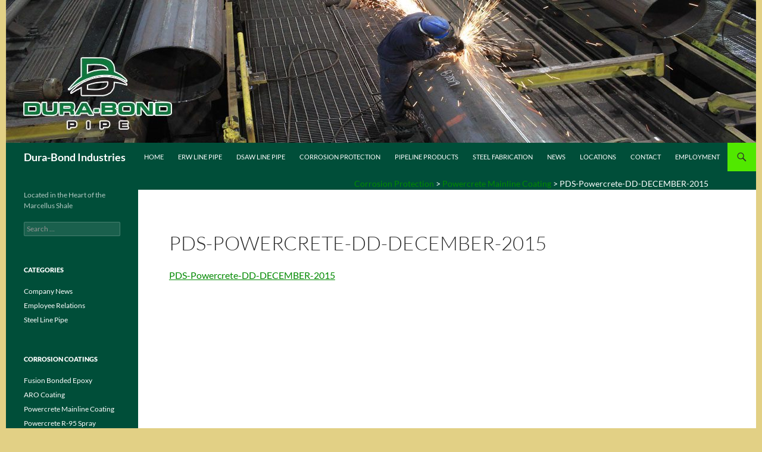

--- FILE ---
content_type: text/html; charset=UTF-8
request_url: https://www.dura-bond.com/corrosion-protection/powercrete-mainline-coating/pds-powercrete-dd-december-2015/
body_size: 53400
content:
<!DOCTYPE html> <!--[if IE 7]><html class="ie ie7" dir="ltr" lang="en-US"> <![endif]--> <!--[if IE 8]><html class="ie ie8" dir="ltr" lang="en-US"> <![endif]--> <!--[if !(IE 7) & !(IE 8)]><!--><html dir="ltr" lang="en-US"> <!--<![endif]--><head><meta charset="UTF-8"><meta name="viewport" content="width=device-width"><link rel="profile" href="http://gmpg.org/xfn/11"><link rel="pingback" href="https://www.dura-bond.com/xmlrpc.php"> <!--[if lt IE 9]> <script src="https://www.dura-bond.com/wp-content/themes/twentyfourteen/js/html5.js"></script> <![endif]--> <script defer src="[data-uri]"></script> <style>img:is([sizes="auto" i], [sizes^="auto," i]) { contain-intrinsic-size: 3000px 1500px }</style><title>PDS-Powercrete-DD-DECEMBER-2015 | Dura-Bond Industries</title><meta name="robots" content="max-image-preview:large" /><link rel="canonical" href="https://www.dura-bond.com/corrosion-protection/powercrete-mainline-coating/pds-powercrete-dd-december-2015/" /><meta name="generator" content="All in One SEO (AIOSEO) 4.8.4.1" /> <script type="application/ld+json" class="aioseo-schema">{"@context":"https:\/\/schema.org","@graph":[{"@type":"BreadcrumbList","@id":"https:\/\/www.dura-bond.com\/corrosion-protection\/powercrete-mainline-coating\/pds-powercrete-dd-december-2015\/#breadcrumblist","itemListElement":[{"@type":"ListItem","@id":"https:\/\/www.dura-bond.com#listItem","position":1,"name":"Home","item":"https:\/\/www.dura-bond.com","nextItem":{"@type":"ListItem","@id":"https:\/\/www.dura-bond.com\/corrosion-protection\/powercrete-mainline-coating\/pds-powercrete-dd-december-2015\/#listItem","name":"PDS-Powercrete-DD-DECEMBER-2015"}},{"@type":"ListItem","@id":"https:\/\/www.dura-bond.com\/corrosion-protection\/powercrete-mainline-coating\/pds-powercrete-dd-december-2015\/#listItem","position":2,"name":"PDS-Powercrete-DD-DECEMBER-2015","previousItem":{"@type":"ListItem","@id":"https:\/\/www.dura-bond.com#listItem","name":"Home"}}]},{"@type":"ItemPage","@id":"https:\/\/www.dura-bond.com\/corrosion-protection\/powercrete-mainline-coating\/pds-powercrete-dd-december-2015\/#itempage","url":"https:\/\/www.dura-bond.com\/corrosion-protection\/powercrete-mainline-coating\/pds-powercrete-dd-december-2015\/","name":"PDS-Powercrete-DD-DECEMBER-2015 | Dura-Bond Industries","inLanguage":"en-US","isPartOf":{"@id":"https:\/\/www.dura-bond.com\/#website"},"breadcrumb":{"@id":"https:\/\/www.dura-bond.com\/corrosion-protection\/powercrete-mainline-coating\/pds-powercrete-dd-december-2015\/#breadcrumblist"},"author":{"@id":"https:\/\/www.dura-bond.com\/author\/admin\/#author"},"creator":{"@id":"https:\/\/www.dura-bond.com\/author\/admin\/#author"},"datePublished":"2016-06-27T14:26:36+00:00","dateModified":"2016-06-27T14:26:36+00:00"},{"@type":"Organization","@id":"https:\/\/www.dura-bond.com\/#organization","name":"Dura-Bond Industries","description":"Steel Pipe and Coating Solutions for Energy &amp; Infrastructure","url":"https:\/\/www.dura-bond.com\/","telephone":"+17243270280","logo":{"@type":"ImageObject","url":"https:\/\/i0.wp.com\/www.dura-bond.com\/wp-content\/uploads\/2021\/08\/cropped-DuraBondIndustries-1.jpg?fit=512%2C512&ssl=1","@id":"https:\/\/www.dura-bond.com\/corrosion-protection\/powercrete-mainline-coating\/pds-powercrete-dd-december-2015\/#organizationLogo","width":512,"height":512},"image":{"@id":"https:\/\/www.dura-bond.com\/corrosion-protection\/powercrete-mainline-coating\/pds-powercrete-dd-december-2015\/#organizationLogo"},"sameAs":["https:\/\/www.facebook.com\/dbipipe","https:\/\/www.linkedin.com\/company\/dura-bond-pipe"]},{"@type":"Person","@id":"https:\/\/www.dura-bond.com\/author\/admin\/#author","url":"https:\/\/www.dura-bond.com\/author\/admin\/","name":"Adam Norris","image":{"@type":"ImageObject","@id":"https:\/\/www.dura-bond.com\/corrosion-protection\/powercrete-mainline-coating\/pds-powercrete-dd-december-2015\/#authorImage","url":"https:\/\/secure.gravatar.com\/avatar\/2cf801b52e51ba22d550def63e9dff696dfe6059836e719a3fe28cc6ab508dbf?s=96&d=mm&r=g","width":96,"height":96,"caption":"Adam Norris"}},{"@type":"WebSite","@id":"https:\/\/www.dura-bond.com\/#website","url":"https:\/\/www.dura-bond.com\/","name":"Dura-Bond Industries","description":"Located in the Heart of the Marcellus Shale","inLanguage":"en-US","publisher":{"@id":"https:\/\/www.dura-bond.com\/#organization"}}]}</script> <link rel='dns-prefetch' href='//stats.wp.com' /><link rel='dns-prefetch' href='//v0.wordpress.com' /><link rel='preconnect' href='//i0.wp.com' /><link rel="alternate" type="application/rss+xml" title="Dura-Bond Industries &raquo; Feed" href="https://www.dura-bond.com/feed/" /><link rel="alternate" type="application/rss+xml" title="Dura-Bond Industries &raquo; Comments Feed" href="https://www.dura-bond.com/comments/feed/" />  <script defer src="[data-uri]"></script> <link rel='stylesheet' id='twentyfourteen-jetpack-css' href='https://www.dura-bond.com/wp-content/cache/autoptimize/css/autoptimize_single_0a36e88a941d26005f63afa538939903.css?ver=14.8' media='all' /><style id='wp-emoji-styles-inline-css'>img.wp-smiley, img.emoji {
		display: inline !important;
		border: none !important;
		box-shadow: none !important;
		height: 1em !important;
		width: 1em !important;
		margin: 0 0.07em !important;
		vertical-align: -0.1em !important;
		background: none !important;
		padding: 0 !important;
	}</style><link rel='stylesheet' id='wp-block-library-css' href='https://www.dura-bond.com/wp-includes/css/dist/block-library/style.min.css?ver=6.8.1' media='all' /><style id='wp-block-library-theme-inline-css'>.wp-block-audio :where(figcaption){color:#555;font-size:13px;text-align:center}.is-dark-theme .wp-block-audio :where(figcaption){color:#ffffffa6}.wp-block-audio{margin:0 0 1em}.wp-block-code{border:1px solid #ccc;border-radius:4px;font-family:Menlo,Consolas,monaco,monospace;padding:.8em 1em}.wp-block-embed :where(figcaption){color:#555;font-size:13px;text-align:center}.is-dark-theme .wp-block-embed :where(figcaption){color:#ffffffa6}.wp-block-embed{margin:0 0 1em}.blocks-gallery-caption{color:#555;font-size:13px;text-align:center}.is-dark-theme .blocks-gallery-caption{color:#ffffffa6}:root :where(.wp-block-image figcaption){color:#555;font-size:13px;text-align:center}.is-dark-theme :root :where(.wp-block-image figcaption){color:#ffffffa6}.wp-block-image{margin:0 0 1em}.wp-block-pullquote{border-bottom:4px solid;border-top:4px solid;color:currentColor;margin-bottom:1.75em}.wp-block-pullquote cite,.wp-block-pullquote footer,.wp-block-pullquote__citation{color:currentColor;font-size:.8125em;font-style:normal;text-transform:uppercase}.wp-block-quote{border-left:.25em solid;margin:0 0 1.75em;padding-left:1em}.wp-block-quote cite,.wp-block-quote footer{color:currentColor;font-size:.8125em;font-style:normal;position:relative}.wp-block-quote:where(.has-text-align-right){border-left:none;border-right:.25em solid;padding-left:0;padding-right:1em}.wp-block-quote:where(.has-text-align-center){border:none;padding-left:0}.wp-block-quote.is-large,.wp-block-quote.is-style-large,.wp-block-quote:where(.is-style-plain){border:none}.wp-block-search .wp-block-search__label{font-weight:700}.wp-block-search__button{border:1px solid #ccc;padding:.375em .625em}:where(.wp-block-group.has-background){padding:1.25em 2.375em}.wp-block-separator.has-css-opacity{opacity:.4}.wp-block-separator{border:none;border-bottom:2px solid;margin-left:auto;margin-right:auto}.wp-block-separator.has-alpha-channel-opacity{opacity:1}.wp-block-separator:not(.is-style-wide):not(.is-style-dots){width:100px}.wp-block-separator.has-background:not(.is-style-dots){border-bottom:none;height:1px}.wp-block-separator.has-background:not(.is-style-wide):not(.is-style-dots){height:2px}.wp-block-table{margin:0 0 1em}.wp-block-table td,.wp-block-table th{word-break:normal}.wp-block-table :where(figcaption){color:#555;font-size:13px;text-align:center}.is-dark-theme .wp-block-table :where(figcaption){color:#ffffffa6}.wp-block-video :where(figcaption){color:#555;font-size:13px;text-align:center}.is-dark-theme .wp-block-video :where(figcaption){color:#ffffffa6}.wp-block-video{margin:0 0 1em}:root :where(.wp-block-template-part.has-background){margin-bottom:0;margin-top:0;padding:1.25em 2.375em}</style><style id='classic-theme-styles-inline-css'>/*! This file is auto-generated */
.wp-block-button__link{color:#fff;background-color:#32373c;border-radius:9999px;box-shadow:none;text-decoration:none;padding:calc(.667em + 2px) calc(1.333em + 2px);font-size:1.125em}.wp-block-file__button{background:#32373c;color:#fff;text-decoration:none}</style><link rel='stylesheet' id='mediaelement-css' href='https://www.dura-bond.com/wp-includes/js/mediaelement/mediaelementplayer-legacy.min.css?ver=4.2.17' media='all' /><link rel='stylesheet' id='wp-mediaelement-css' href='https://www.dura-bond.com/wp-includes/js/mediaelement/wp-mediaelement.min.css?ver=6.8.1' media='all' /><style id='jetpack-sharing-buttons-style-inline-css'>.jetpack-sharing-buttons__services-list{display:flex;flex-direction:row;flex-wrap:wrap;gap:0;list-style-type:none;margin:5px;padding:0}.jetpack-sharing-buttons__services-list.has-small-icon-size{font-size:12px}.jetpack-sharing-buttons__services-list.has-normal-icon-size{font-size:16px}.jetpack-sharing-buttons__services-list.has-large-icon-size{font-size:24px}.jetpack-sharing-buttons__services-list.has-huge-icon-size{font-size:36px}@media print{.jetpack-sharing-buttons__services-list{display:none!important}}.editor-styles-wrapper .wp-block-jetpack-sharing-buttons{gap:0;padding-inline-start:0}ul.jetpack-sharing-buttons__services-list.has-background{padding:1.25em 2.375em}</style><style id='filebird-block-filebird-gallery-style-inline-css'>ul.filebird-block-filebird-gallery{margin:auto!important;padding:0!important;width:100%}ul.filebird-block-filebird-gallery.layout-grid{display:grid;grid-gap:20px;align-items:stretch;grid-template-columns:repeat(var(--columns),1fr);justify-items:stretch}ul.filebird-block-filebird-gallery.layout-grid li img{border:1px solid #ccc;box-shadow:2px 2px 6px 0 rgba(0,0,0,.3);height:100%;max-width:100%;-o-object-fit:cover;object-fit:cover;width:100%}ul.filebird-block-filebird-gallery.layout-masonry{-moz-column-count:var(--columns);-moz-column-gap:var(--space);column-gap:var(--space);-moz-column-width:var(--min-width);columns:var(--min-width) var(--columns);display:block;overflow:auto}ul.filebird-block-filebird-gallery.layout-masonry li{margin-bottom:var(--space)}ul.filebird-block-filebird-gallery li{list-style:none}ul.filebird-block-filebird-gallery li figure{height:100%;margin:0;padding:0;position:relative;width:100%}ul.filebird-block-filebird-gallery li figure figcaption{background:linear-gradient(0deg,rgba(0,0,0,.7),rgba(0,0,0,.3) 70%,transparent);bottom:0;box-sizing:border-box;color:#fff;font-size:.8em;margin:0;max-height:100%;overflow:auto;padding:3em .77em .7em;position:absolute;text-align:center;width:100%;z-index:2}ul.filebird-block-filebird-gallery li figure figcaption a{color:inherit}</style><style id='global-styles-inline-css'>:root{--wp--preset--aspect-ratio--square: 1;--wp--preset--aspect-ratio--4-3: 4/3;--wp--preset--aspect-ratio--3-4: 3/4;--wp--preset--aspect-ratio--3-2: 3/2;--wp--preset--aspect-ratio--2-3: 2/3;--wp--preset--aspect-ratio--16-9: 16/9;--wp--preset--aspect-ratio--9-16: 9/16;--wp--preset--color--black: #004e39;--wp--preset--color--cyan-bluish-gray: #abb8c3;--wp--preset--color--white: #fff;--wp--preset--color--pale-pink: #f78da7;--wp--preset--color--vivid-red: #cf2e2e;--wp--preset--color--luminous-vivid-orange: #ff6900;--wp--preset--color--luminous-vivid-amber: #fcb900;--wp--preset--color--light-green-cyan: #7bdcb5;--wp--preset--color--vivid-green-cyan: #00d084;--wp--preset--color--pale-cyan-blue: #8ed1fc;--wp--preset--color--vivid-cyan-blue: #0693e3;--wp--preset--color--vivid-purple: #9b51e0;--wp--preset--color--green: #51e800;--wp--preset--color--dark-gray: #2b2b2b;--wp--preset--color--medium-gray: #767676;--wp--preset--color--light-gray: #f5f5f5;--wp--preset--gradient--vivid-cyan-blue-to-vivid-purple: linear-gradient(135deg,rgba(6,147,227,1) 0%,rgb(155,81,224) 100%);--wp--preset--gradient--light-green-cyan-to-vivid-green-cyan: linear-gradient(135deg,rgb(122,220,180) 0%,rgb(0,208,130) 100%);--wp--preset--gradient--luminous-vivid-amber-to-luminous-vivid-orange: linear-gradient(135deg,rgba(252,185,0,1) 0%,rgba(255,105,0,1) 100%);--wp--preset--gradient--luminous-vivid-orange-to-vivid-red: linear-gradient(135deg,rgba(255,105,0,1) 0%,rgb(207,46,46) 100%);--wp--preset--gradient--very-light-gray-to-cyan-bluish-gray: linear-gradient(135deg,rgb(238,238,238) 0%,rgb(169,184,195) 100%);--wp--preset--gradient--cool-to-warm-spectrum: linear-gradient(135deg,rgb(74,234,220) 0%,rgb(151,120,209) 20%,rgb(207,42,186) 40%,rgb(238,44,130) 60%,rgb(251,105,98) 80%,rgb(254,248,76) 100%);--wp--preset--gradient--blush-light-purple: linear-gradient(135deg,rgb(255,206,236) 0%,rgb(152,150,240) 100%);--wp--preset--gradient--blush-bordeaux: linear-gradient(135deg,rgb(254,205,165) 0%,rgb(254,45,45) 50%,rgb(107,0,62) 100%);--wp--preset--gradient--luminous-dusk: linear-gradient(135deg,rgb(255,203,112) 0%,rgb(199,81,192) 50%,rgb(65,88,208) 100%);--wp--preset--gradient--pale-ocean: linear-gradient(135deg,rgb(255,245,203) 0%,rgb(182,227,212) 50%,rgb(51,167,181) 100%);--wp--preset--gradient--electric-grass: linear-gradient(135deg,rgb(202,248,128) 0%,rgb(113,206,126) 100%);--wp--preset--gradient--midnight: linear-gradient(135deg,rgb(2,3,129) 0%,rgb(40,116,252) 100%);--wp--preset--font-size--small: 13px;--wp--preset--font-size--medium: 20px;--wp--preset--font-size--large: 36px;--wp--preset--font-size--x-large: 42px;--wp--preset--spacing--20: 0.44rem;--wp--preset--spacing--30: 0.67rem;--wp--preset--spacing--40: 1rem;--wp--preset--spacing--50: 1.5rem;--wp--preset--spacing--60: 2.25rem;--wp--preset--spacing--70: 3.38rem;--wp--preset--spacing--80: 5.06rem;--wp--preset--shadow--natural: 6px 6px 9px rgba(0, 0, 0, 0.2);--wp--preset--shadow--deep: 12px 12px 50px rgba(0, 0, 0, 0.4);--wp--preset--shadow--sharp: 6px 6px 0px rgba(0, 0, 0, 0.2);--wp--preset--shadow--outlined: 6px 6px 0px -3px rgba(255, 255, 255, 1), 6px 6px rgba(0, 0, 0, 1);--wp--preset--shadow--crisp: 6px 6px 0px rgba(0, 0, 0, 1);}:where(.is-layout-flex){gap: 0.5em;}:where(.is-layout-grid){gap: 0.5em;}body .is-layout-flex{display: flex;}.is-layout-flex{flex-wrap: wrap;align-items: center;}.is-layout-flex > :is(*, div){margin: 0;}body .is-layout-grid{display: grid;}.is-layout-grid > :is(*, div){margin: 0;}:where(.wp-block-columns.is-layout-flex){gap: 2em;}:where(.wp-block-columns.is-layout-grid){gap: 2em;}:where(.wp-block-post-template.is-layout-flex){gap: 1.25em;}:where(.wp-block-post-template.is-layout-grid){gap: 1.25em;}.has-black-color{color: var(--wp--preset--color--black) !important;}.has-cyan-bluish-gray-color{color: var(--wp--preset--color--cyan-bluish-gray) !important;}.has-white-color{color: var(--wp--preset--color--white) !important;}.has-pale-pink-color{color: var(--wp--preset--color--pale-pink) !important;}.has-vivid-red-color{color: var(--wp--preset--color--vivid-red) !important;}.has-luminous-vivid-orange-color{color: var(--wp--preset--color--luminous-vivid-orange) !important;}.has-luminous-vivid-amber-color{color: var(--wp--preset--color--luminous-vivid-amber) !important;}.has-light-green-cyan-color{color: var(--wp--preset--color--light-green-cyan) !important;}.has-vivid-green-cyan-color{color: var(--wp--preset--color--vivid-green-cyan) !important;}.has-pale-cyan-blue-color{color: var(--wp--preset--color--pale-cyan-blue) !important;}.has-vivid-cyan-blue-color{color: var(--wp--preset--color--vivid-cyan-blue) !important;}.has-vivid-purple-color{color: var(--wp--preset--color--vivid-purple) !important;}.has-black-background-color{background-color: var(--wp--preset--color--black) !important;}.has-cyan-bluish-gray-background-color{background-color: var(--wp--preset--color--cyan-bluish-gray) !important;}.has-white-background-color{background-color: var(--wp--preset--color--white) !important;}.has-pale-pink-background-color{background-color: var(--wp--preset--color--pale-pink) !important;}.has-vivid-red-background-color{background-color: var(--wp--preset--color--vivid-red) !important;}.has-luminous-vivid-orange-background-color{background-color: var(--wp--preset--color--luminous-vivid-orange) !important;}.has-luminous-vivid-amber-background-color{background-color: var(--wp--preset--color--luminous-vivid-amber) !important;}.has-light-green-cyan-background-color{background-color: var(--wp--preset--color--light-green-cyan) !important;}.has-vivid-green-cyan-background-color{background-color: var(--wp--preset--color--vivid-green-cyan) !important;}.has-pale-cyan-blue-background-color{background-color: var(--wp--preset--color--pale-cyan-blue) !important;}.has-vivid-cyan-blue-background-color{background-color: var(--wp--preset--color--vivid-cyan-blue) !important;}.has-vivid-purple-background-color{background-color: var(--wp--preset--color--vivid-purple) !important;}.has-black-border-color{border-color: var(--wp--preset--color--black) !important;}.has-cyan-bluish-gray-border-color{border-color: var(--wp--preset--color--cyan-bluish-gray) !important;}.has-white-border-color{border-color: var(--wp--preset--color--white) !important;}.has-pale-pink-border-color{border-color: var(--wp--preset--color--pale-pink) !important;}.has-vivid-red-border-color{border-color: var(--wp--preset--color--vivid-red) !important;}.has-luminous-vivid-orange-border-color{border-color: var(--wp--preset--color--luminous-vivid-orange) !important;}.has-luminous-vivid-amber-border-color{border-color: var(--wp--preset--color--luminous-vivid-amber) !important;}.has-light-green-cyan-border-color{border-color: var(--wp--preset--color--light-green-cyan) !important;}.has-vivid-green-cyan-border-color{border-color: var(--wp--preset--color--vivid-green-cyan) !important;}.has-pale-cyan-blue-border-color{border-color: var(--wp--preset--color--pale-cyan-blue) !important;}.has-vivid-cyan-blue-border-color{border-color: var(--wp--preset--color--vivid-cyan-blue) !important;}.has-vivid-purple-border-color{border-color: var(--wp--preset--color--vivid-purple) !important;}.has-vivid-cyan-blue-to-vivid-purple-gradient-background{background: var(--wp--preset--gradient--vivid-cyan-blue-to-vivid-purple) !important;}.has-light-green-cyan-to-vivid-green-cyan-gradient-background{background: var(--wp--preset--gradient--light-green-cyan-to-vivid-green-cyan) !important;}.has-luminous-vivid-amber-to-luminous-vivid-orange-gradient-background{background: var(--wp--preset--gradient--luminous-vivid-amber-to-luminous-vivid-orange) !important;}.has-luminous-vivid-orange-to-vivid-red-gradient-background{background: var(--wp--preset--gradient--luminous-vivid-orange-to-vivid-red) !important;}.has-very-light-gray-to-cyan-bluish-gray-gradient-background{background: var(--wp--preset--gradient--very-light-gray-to-cyan-bluish-gray) !important;}.has-cool-to-warm-spectrum-gradient-background{background: var(--wp--preset--gradient--cool-to-warm-spectrum) !important;}.has-blush-light-purple-gradient-background{background: var(--wp--preset--gradient--blush-light-purple) !important;}.has-blush-bordeaux-gradient-background{background: var(--wp--preset--gradient--blush-bordeaux) !important;}.has-luminous-dusk-gradient-background{background: var(--wp--preset--gradient--luminous-dusk) !important;}.has-pale-ocean-gradient-background{background: var(--wp--preset--gradient--pale-ocean) !important;}.has-electric-grass-gradient-background{background: var(--wp--preset--gradient--electric-grass) !important;}.has-midnight-gradient-background{background: var(--wp--preset--gradient--midnight) !important;}.has-small-font-size{font-size: var(--wp--preset--font-size--small) !important;}.has-medium-font-size{font-size: var(--wp--preset--font-size--medium) !important;}.has-large-font-size{font-size: var(--wp--preset--font-size--large) !important;}.has-x-large-font-size{font-size: var(--wp--preset--font-size--x-large) !important;}
:where(.wp-block-post-template.is-layout-flex){gap: 1.25em;}:where(.wp-block-post-template.is-layout-grid){gap: 1.25em;}
:where(.wp-block-columns.is-layout-flex){gap: 2em;}:where(.wp-block-columns.is-layout-grid){gap: 2em;}
:root :where(.wp-block-pullquote){font-size: 1.5em;line-height: 1.6;}</style><link rel='stylesheet' id='parent-style-css' href='https://www.dura-bond.com/wp-content/cache/autoptimize/css/autoptimize_single_19e6cb48d0d8498f6af8f55653b3c7b5.css?ver=6.8.1' media='all' /><link rel='stylesheet' id='child-style-css' href='https://www.dura-bond.com/wp-content/themes/dbchild/style.css?ver=6.8.1' media='all' /><link rel='stylesheet' id='twentyfourteen-lato-css' href='https://www.dura-bond.com/wp-content/cache/autoptimize/css/autoptimize_single_20b7c6576519dc76c59d545a3cce9e78.css?ver=20230328' media='all' /><link rel='stylesheet' id='genericons-css' href='https://www.dura-bond.com/wp-content/cache/autoptimize/css/autoptimize_single_d3736d52083e694b3fb6a98ebdfd2f55.css?ver=3.1' media='all' /><link rel='stylesheet' id='twentyfourteen-style-css' href='https://www.dura-bond.com/wp-content/themes/dbchild/style.css?ver=20250415' media='all' /><link rel='stylesheet' id='twentyfourteen-block-style-css' href='https://www.dura-bond.com/wp-content/cache/autoptimize/css/autoptimize_single_771589fa25c8eeeda3062ff8d15e29a8.css?ver=20240708' media='all' /> <!--[if lt IE 9]><link rel='stylesheet' id='twentyfourteen-ie-css' href='https://www.dura-bond.com/wp-content/themes/twentyfourteen/css/ie.css?ver=20140711' media='all' /> <![endif]--><style id='akismet-widget-style-inline-css'>.a-stats {
				--akismet-color-mid-green: #357b49;
				--akismet-color-white: #fff;
				--akismet-color-light-grey: #f6f7f7;

				max-width: 350px;
				width: auto;
			}

			.a-stats * {
				all: unset;
				box-sizing: border-box;
			}

			.a-stats strong {
				font-weight: 600;
			}

			.a-stats a.a-stats__link,
			.a-stats a.a-stats__link:visited,
			.a-stats a.a-stats__link:active {
				background: var(--akismet-color-mid-green);
				border: none;
				box-shadow: none;
				border-radius: 8px;
				color: var(--akismet-color-white);
				cursor: pointer;
				display: block;
				font-family: -apple-system, BlinkMacSystemFont, 'Segoe UI', 'Roboto', 'Oxygen-Sans', 'Ubuntu', 'Cantarell', 'Helvetica Neue', sans-serif;
				font-weight: 500;
				padding: 12px;
				text-align: center;
				text-decoration: none;
				transition: all 0.2s ease;
			}

			/* Extra specificity to deal with TwentyTwentyOne focus style */
			.widget .a-stats a.a-stats__link:focus {
				background: var(--akismet-color-mid-green);
				color: var(--akismet-color-white);
				text-decoration: none;
			}

			.a-stats a.a-stats__link:hover {
				filter: brightness(110%);
				box-shadow: 0 4px 12px rgba(0, 0, 0, 0.06), 0 0 2px rgba(0, 0, 0, 0.16);
			}

			.a-stats .count {
				color: var(--akismet-color-white);
				display: block;
				font-size: 1.5em;
				line-height: 1.4;
				padding: 0 13px;
				white-space: nowrap;
			}</style> <script defer src="https://www.dura-bond.com/wp-includes/js/jquery/jquery.min.js?ver=3.7.1" id="jquery-core-js"></script> <script defer src="https://www.dura-bond.com/wp-includes/js/jquery/jquery-migrate.min.js?ver=3.4.1" id="jquery-migrate-js"></script> <script src="https://www.dura-bond.com/wp-content/cache/autoptimize/js/autoptimize_single_20ea6bb2e918feb5392be0617397ec15.js?ver=20230526" id="twentyfourteen-script-js" defer data-wp-strategy="defer"></script> <link rel="https://api.w.org/" href="https://www.dura-bond.com/wp-json/" /><link rel="alternate" title="JSON" type="application/json" href="https://www.dura-bond.com/wp-json/wp/v2/media/245" /><link rel="EditURI" type="application/rsd+xml" title="RSD" href="https://www.dura-bond.com/xmlrpc.php?rsd" /><meta name="generator" content="WordPress 6.8.1" /><link rel='shortlink' href='https://wp.me/a7Icp6-3X' /><link rel="alternate" title="oEmbed (JSON)" type="application/json+oembed" href="https://www.dura-bond.com/wp-json/oembed/1.0/embed?url=https%3A%2F%2Fwww.dura-bond.com%2Fcorrosion-protection%2Fpowercrete-mainline-coating%2Fpds-powercrete-dd-december-2015%2F" /><link rel="alternate" title="oEmbed (XML)" type="text/xml+oembed" href="https://www.dura-bond.com/wp-json/oembed/1.0/embed?url=https%3A%2F%2Fwww.dura-bond.com%2Fcorrosion-protection%2Fpowercrete-mainline-coating%2Fpds-powercrete-dd-december-2015%2F&#038;format=xml" /><style id="fourteen-colors" type="text/css">/* Custom Contrast Color */
		.site:before,
		#secondary,
		.site-header,
		.site-footer,
		.menu-toggle,
		.featured-content,
		.featured-content .entry-header,
		.slider-direction-nav a,
		.ie8 .featured-content,
		.ie8 .site:before,
		.has-black-background-color {
			background-color: #004e39;
		}

		.has-black-color {
			color: #004e39;
		}

		.grid .featured-content .entry-header,
		.ie8 .grid .featured-content .entry-header {
			border-color: #004e39;
		}

		.slider-control-paging a:before {
			background-color: rgba(255,255,255,.33);
		}

		.hentry .mejs-mediaelement,
		.widget .mejs-mediaelement,
 		.hentry .mejs-container .mejs-controls,
 		.widget .mejs-container .mejs-controls {
			background: #004e39;
		}

		/* Player controls need separation from the contrast background */
		.primary-sidebar .mejs-controls,
		.site-footer .mejs-controls {
			border: 1px solid;
		}
		
			.content-sidebar .widget_twentyfourteen_ephemera .widget-title:before {
				background: #004e39;
			}

			.paging-navigation,
			.content-sidebar .widget .widget-title {
				border-top-color: #004e39;
			}

			.content-sidebar .widget .widget-title, 
			.content-sidebar .widget .widget-title a,
			.paging-navigation,
			.paging-navigation a:hover,
			.paging-navigation a {
				color: #004e39;
			}

			/* Override the site title color option with an over-qualified selector, as the option is hidden. */
			h1.site-title a {
				color: #fff;
			}
		
		.menu-toggle:active,
		.menu-toggle:focus,
		.menu-toggle:hover {
			background-color: #44927d;
		}
		/* Custom accent color. */
		button,
		.button,
		.contributor-posts-link,
		input[type="button"],
		input[type="reset"],
		input[type="submit"],
		.search-toggle,
		.hentry .mejs-controls .mejs-time-rail .mejs-time-current,
		.widget .mejs-controls .mejs-time-rail .mejs-time-current,
		.hentry .mejs-overlay:hover .mejs-overlay-button,
		.widget .mejs-overlay:hover .mejs-overlay-button,
		.widget button,
		.widget .button,
		.widget input[type="button"],
		.widget input[type="reset"],
		.widget input[type="submit"],
		.widget_calendar tbody a,
		.content-sidebar .widget input[type="button"],
		.content-sidebar .widget input[type="reset"],
		.content-sidebar .widget input[type="submit"],
		.slider-control-paging .slider-active:before,
		.slider-control-paging .slider-active:hover:before,
		.slider-direction-nav a:hover,
		.ie8 .primary-navigation ul ul,
		.ie8 .secondary-navigation ul ul,
		.ie8 .primary-navigation li:hover > a,
		.ie8 .primary-navigation li.focus > a,
		.ie8 .secondary-navigation li:hover > a,
		.ie8 .secondary-navigation li.focus > a,
		.wp-block-file .wp-block-file__button,
		.wp-block-button__link,
		.has-green-background-color {
			background-color: #51e800;
		}

		.site-navigation a:hover,
		.is-style-outline .wp-block-button__link:not(.has-text-color),
		.has-green-color {
			color: #51e800;
		}

		::-moz-selection {
			background: #51e800;
		}

		::selection {
			background: #51e800;
		}

		.paging-navigation .page-numbers.current {
			border-color: #51e800;
		}

		@media screen and (min-width: 782px) {
			.primary-navigation li:hover > a,
			.primary-navigation li.focus > a,
			.primary-navigation ul ul {
				background-color: #51e800;
			}
		}

		@media screen and (min-width: 1008px) {
			.secondary-navigation li:hover > a,
			.secondary-navigation li.focus > a,
			.secondary-navigation ul ul {
				background-color: #51e800;
			}
		}
	
			.contributor-posts-link,
			.button,
			button,
			input[type="button"],
			input[type="reset"],
			input[type="submit"],
			.search-toggle:before,
			.hentry .mejs-overlay:hover .mejs-overlay-button,
			.widet .mejs-overlay:hover .mejs-overlay-button,
			.widget button,
			.widget .button,
			.widget input[type="button"],
			.widget input[type="reset"],
			.widget input[type="submit"],
			.widget_calendar tbody a,
			.widget_calendar tbody a:hover,
			.site-footer .widget_calendar tbody a,
			.content-sidebar .widget input[type="button"],
			.content-sidebar .widget input[type="reset"],
			.content-sidebar .widget input[type="submit"],
			button:hover,
			button:focus,
			.button:hover,
			.button:focus,
			.widget a.button:hover,
			.widget a.button:focus,
			.widget a.button:active,
			.content-sidebar .widget a.button,
			.content-sidebar .widget a.button:hover,
			.content-sidebar .widget a.button:focus,
			.content-sidebar .widget a.button:active,
			.contributor-posts-link:hover,
			.contributor-posts-link:active,
			input[type="button"]:hover,
			input[type="button"]:focus,
			input[type="reset"]:hover,
			input[type="reset"]:focus,
			input[type="submit"]:hover,
			input[type="submit"]:focus,
			.slider-direction-nav a:hover:before,
			.ie8 .primary-navigation li:hover > a,
			.ie8 .primary-navigation li.focus > a,
			.ie8 .secondary-navigation li:hover > a,
			.ie8 .secondary-navigation li.focus > a,
			.is-style-outline .wp-block-button__link:not(.has-text-color):hover,
			.is-style-outline .wp-block-button__link:not(.has-text-color):focus,
			.wp-block-button__link {
				color: #2b2b2b;
			}

			@media screen and (min-width: 782px) {
				.site-navigation li .current_page_item > a,
				.site-navigation li .current_page_ancestor > a,
				.site-navigation li .current-menu-item > a,
				.site-navigation li .current-menu-ancestor > a,
				.primary-navigation ul ul a,
				.primary-navigation li:hover > a,
				.primary-navigation li.focus > a,
				.primary-navigation ul ul {
					color: #2b2b2b;
				}
			}

			@media screen and (min-width: 1008px) {
				.secondary-navigation ul ul a,
				.secondary-navigation li:hover > a,
				.secondary-navigation li.focus > a,
				.secondary-navigation ul ul {
					color: #2b2b2b;
				}
			}

			::selection {
				color: #2b2b2b;
			}

			::-moz-selection {
				color: #2b2b2b;
			}

			.hentry .mejs-controls .mejs-time-rail .mejs-time-loaded,
			.widget .mejs-controls .mejs-time-rail .mejs-time-loaded {
				background-color: #2b2b2b;
			}

		
		/* Generated variants of custom accent color. */
		a,
		.content-sidebar .widget a {
			color: #008900;
		}

		.contributor-posts-link:hover,
		.button:hover,
		.button:focus,
		.slider-control-paging a:hover:before,
		.search-toggle:hover,
		.search-toggle.active,
		.search-box,
		.widget_calendar tbody a:hover,
		button:hover,
		button:focus,
		input[type="button"]:hover,
		input[type="button"]:focus,
		input[type="reset"]:hover,
		input[type="reset"]:focus,
		input[type="submit"]:hover,
		input[type="submit"]:focus,
		.widget button:hover,
		.widget .button:hover,
		.widget button:focus,
		.widget .button:focus,
		.widget input[type="button"]:hover,
		.widget input[type="button"]:focus,
		.widget input[type="reset"]:hover,
		.widget input[type="reset"]:focus,
		.widget input[type="submit"]:hover,
		.widget input[type="submit"]:focus,
		.content-sidebar .widget input[type="button"]:hover,
		.content-sidebar .widget input[type="button"]:focus,
		.content-sidebar .widget input[type="reset"]:hover,
		.content-sidebar .widget input[type="reset"]:focus,
		.content-sidebar .widget input[type="submit"]:hover,
		.content-sidebar .widget input[type="submit"]:focus,
		.ie8 .primary-navigation ul ul a:hover,
		.ie8 .primary-navigation ul ul li.focus > a,
		.ie8 .secondary-navigation ul ul a:hover,
		.ie8 .secondary-navigation ul ul li.focus > a,
		.wp-block-file .wp-block-file__button:hover,
		.wp-block-file .wp-block-file__button:focus,
		.wp-block-button__link:not(.has-text-color):hover,
		.wp-block-button__link:not(.has-text-color):focus,
		.is-style-outline .wp-block-button__link:not(.has-text-color):hover,
		.is-style-outline .wp-block-button__link:not(.has-text-color):focus {
			background-color: #6eff1d;
		}

		.featured-content a:hover,
		.featured-content .entry-title a:hover,
		.widget a:hover,
		.widget-title a:hover,
		.widget_twentyfourteen_ephemera .entry-meta a:hover,
		.hentry .mejs-controls .mejs-button button:hover,
		.widget .mejs-controls .mejs-button button:hover,
		.site-info a:hover,
		.featured-content a:hover,
		.wp-block-latest-comments_comment-meta a:hover,
		.wp-block-latest-comments_comment-meta a:focus {
			color: #6eff1d;
		}

		a:active,
		a:hover,
		.entry-title a:hover,
		.entry-meta a:hover,
		.cat-links a:hover,
		.entry-content .edit-link a:hover,
		.post-navigation a:hover,
		.image-navigation a:hover,
		.comment-author a:hover,
		.comment-list .pingback a:hover,
		.comment-list .trackback a:hover,
		.comment-metadata a:hover,
		.comment-reply-title small a:hover,
		.content-sidebar .widget a:hover,
		.content-sidebar .widget .widget-title a:hover,
		.content-sidebar .widget_twentyfourteen_ephemera .entry-meta a:hover {
			color: #1da61d;
		}

		.page-links a:hover,
		.paging-navigation a:hover {
			border-color: #1da61d;
		}

		.entry-meta .tag-links a:hover:before {
			border-right-color: #1da61d;
		}

		.page-links a:hover,
		.entry-meta .tag-links a:hover {
			background-color: #1da61d;
		}

		@media screen and (min-width: 782px) {
			.primary-navigation ul ul a:hover,
			.primary-navigation ul ul li.focus > a {
				background-color: #6eff1d;
			}
		}

		@media screen and (min-width: 1008px) {
			.secondary-navigation ul ul a:hover,
			.secondary-navigation ul ul li.focus > a {
				background-color: #6eff1d;
			}
		}

		button:active,
		.button:active,
		.contributor-posts-link:active,
		input[type="button"]:active,
		input[type="reset"]:active,
		input[type="submit"]:active,
		.widget input[type="button"]:active,
		.widget input[type="reset"]:active,
		.widget input[type="submit"]:active,
		.content-sidebar .widget input[type="button"]:active,
		.content-sidebar .widget input[type="reset"]:active,
		.content-sidebar .widget input[type="submit"]:active,
		.wp-block-file .wp-block-file__button:active,
		.wp-block-button__link:active {
			background-color: #82ff31;
		}

		.site-navigation .current_page_item > a,
		.site-navigation .current_page_ancestor > a,
		.site-navigation .current-menu-item > a,
		.site-navigation .current-menu-ancestor > a {
			color: #82ff31;
		}</style><style>img#wpstats{display:none}</style><style id="custom-background-css">body.custom-background { background-color: #e2d085; }</style><link rel="icon" href="https://i0.wp.com/www.dura-bond.com/wp-content/uploads/2021/09/cropped-DuraBondPipe-D-only.jpg?fit=32%2C32&#038;ssl=1" sizes="32x32" /><link rel="icon" href="https://i0.wp.com/www.dura-bond.com/wp-content/uploads/2021/09/cropped-DuraBondPipe-D-only.jpg?fit=192%2C192&#038;ssl=1" sizes="192x192" /><link rel="apple-touch-icon" href="https://i0.wp.com/www.dura-bond.com/wp-content/uploads/2021/09/cropped-DuraBondPipe-D-only.jpg?fit=180%2C180&#038;ssl=1" /><meta name="msapplication-TileImage" content="https://i0.wp.com/www.dura-bond.com/wp-content/uploads/2021/09/cropped-DuraBondPipe-D-only.jpg?fit=270%2C270&#038;ssl=1" /><style id="wp-custom-css">/*
Welcome to Custom CSS!

To learn how this works, see http://wp.me/PEmnE-Bt
*/
.breadcrumbs {
	font-size: .9em;
	color: #fff;
	margin: 10px 80px 0 10px;
	position: relative;
	float: right;

}

.site-content .entry-header,
.site-content .entry-content,
.site-content .entry-summary,
.site-content .entry-meta,
.page-content {
	margin: 0 auto;
	max-width: 90%; 
}

.site {
margin: 0 auto;
}

.site-info {
	height:75px;
}

@media screen and (min-width: 810px) {
    .full-width .site-content .wp-caption.alignleft {
        margin-left: 0px;
    }
}

@media screen and (min-width: 810px) {
    .full-width .site-content .wp-caption.alignright {
        margin-right: 0px;
    }
}</style></head><body class="attachment wp-singular attachment-template-default attachmentid-245 attachment-pdf custom-background wp-embed-responsive wp-theme-twentyfourteen wp-child-theme-dbchild header-image full-width footer-widgets singular"><div id="page" class="hfeed site"><div id="site-header"> <a href="https://www.dura-bond.com/" rel="home"> <img src="https://www.dura-bond.com/wp-content/uploads/2018/02/cropped-DB_Pipe_Header_2.jpg" width="1260" height="240" alt="Dura-Bond Industries"> </a></div><header id="masthead" class="site-header" role="banner"><div class="header-main"><h1 class="site-title"><a href="https://www.dura-bond.com/" rel="home">Dura-Bond Industries</a></h1><div class="search-toggle"> <a href="#search-container" class="screen-reader-text" aria-expanded="false" aria-controls="search-container">Search</a></div><nav id="primary-navigation" class="site-navigation primary-navigation" role="navigation"> <button class="menu-toggle">Primary Menu</button> <a class="screen-reader-text skip-link" href="#content">Skip to content</a><div class="menu-nav-main-container"><ul id="primary-menu" class="nav-menu"><li id="menu-item-21" class="menu-item menu-item-type-post_type menu-item-object-page menu-item-home menu-item-21"><a href="https://www.dura-bond.com/">Home</a></li><li id="menu-item-768" class="menu-item menu-item-type-post_type menu-item-object-page menu-item-768"><a href="https://www.dura-bond.com/erw-line-pipe/">ERW Line Pipe</a></li><li id="menu-item-23" class="menu-item menu-item-type-post_type menu-item-object-page menu-item-23"><a href="https://www.dura-bond.com/steel-line-pipe/">DSAW Line Pipe</a></li><li id="menu-item-24" class="menu-item menu-item-type-post_type menu-item-object-page menu-item-24"><a href="https://www.dura-bond.com/corrosion-protection/">Corrosion Protection</a></li><li id="menu-item-25" class="menu-item menu-item-type-post_type menu-item-object-page menu-item-25"><a href="https://www.dura-bond.com/pipeline-products/">Pipeline Products</a></li><li id="menu-item-26" class="menu-item menu-item-type-post_type menu-item-object-page menu-item-26"><a href="https://www.dura-bond.com/steel-fabrication/">Steel Fabrication</a></li><li id="menu-item-28" class="menu-item menu-item-type-post_type menu-item-object-page menu-item-28"><a href="https://www.dura-bond.com/news/">News</a></li><li id="menu-item-488" class="menu-item menu-item-type-custom menu-item-object-custom menu-item-488"><a href="http://dura-bond.com/three-marcellus-shale-pipeline-facilities/">Locations</a></li><li id="menu-item-69" class="menu-item menu-item-type-post_type menu-item-object-page menu-item-69"><a href="https://www.dura-bond.com/contact/">Contact</a></li><li id="menu-item-166" class="menu-item menu-item-type-custom menu-item-object-custom menu-item-166"><a href="http://jobs.dura-bond.com">Employment</a></li></ul></div></nav></div><div class="breadcrumbs" typeof="BreadcrumbList" vocab="http://schema.org/"> <span property="itemListElement" typeof="ListItem"><a property="item" typeof="WebPage" title="Go to Corrosion Protection." href="https://www.dura-bond.com/corrosion-protection/" class="post post-page"><span property="name">Corrosion Protection</span></a><meta property="position" content="1"></span> &gt; <span property="itemListElement" typeof="ListItem"><a property="item" typeof="WebPage" title="Go to Powercrete Mainline Coating." href="https://www.dura-bond.com/corrosion-protection/powercrete-mainline-coating/" class="post post-page"><span property="name">Powercrete Mainline Coating</span></a><meta property="position" content="2"></span> &gt; <span property="itemListElement" typeof="ListItem"><span property="name">PDS-Powercrete-DD-DECEMBER-2015</span><meta property="position" content="3"></span></div><div id="search-container" class="search-box-wrapper hide"><div class="search-box"><form role="search" method="get" class="search-form" action="https://www.dura-bond.com/"> <label> <span class="screen-reader-text">Search for:</span> <input type="search" class="search-field" placeholder="Search &hellip;" value="" name="s" /> </label> <input type="submit" class="search-submit" value="Search" /></form></div></div></header><div id="main" class="site-main"><div id="main-content" class="main-content"><div id="primary" class="content-area"><div id="content" class="site-content" role="main"><article id="post-245" class="post-245 attachment type-attachment status-inherit hentry"><header class="entry-header"><h1 class="entry-title">PDS-Powercrete-DD-DECEMBER-2015</h1></header><div class="entry-content"><p class="attachment"><a href='https://www.dura-bond.com/wp-content/uploads/2016/06/PDS-Powercrete-DD-DECEMBER-2015.pdf'>PDS-Powercrete-DD-DECEMBER-2015</a></p></div></article></div></div></div><div id="secondary"><h2 class="site-description">Located in the Heart of the Marcellus Shale</h2><div id="primary-sidebar" class="primary-sidebar widget-area" role="complementary"><aside id="search-2" class="widget widget_search"><form role="search" method="get" class="search-form" action="https://www.dura-bond.com/"> <label> <span class="screen-reader-text">Search for:</span> <input type="search" class="search-field" placeholder="Search &hellip;" value="" name="s" /> </label> <input type="submit" class="search-submit" value="Search" /></form></aside><aside id="categories-2" class="widget widget_categories"><h1 class="widget-title">Categories</h1><nav aria-label="Categories"><ul><li class="cat-item cat-item-7"><a href="https://www.dura-bond.com/category/company-news/">Company News</a></li><li class="cat-item cat-item-12"><a href="https://www.dura-bond.com/category/employee-relations/">Employee Relations</a></li><li class="cat-item cat-item-3"><a href="https://www.dura-bond.com/category/steel-line-pipe/">Steel Line Pipe</a></li></ul></nav></aside><aside id="nav_menu-5" class="widget widget_nav_menu"><h1 class="widget-title">Corrosion Coatings</h1><nav class="menu-sidebar-corrosion-container" aria-label="Corrosion Coatings"><ul id="menu-sidebar-corrosion" class="menu"><li id="menu-item-468" class="menu-item menu-item-type-post_type menu-item-object-page menu-item-468"><a href="https://www.dura-bond.com/corrosion-protection/fusion-bonded-epoxy/">Fusion Bonded Epoxy</a></li><li id="menu-item-465" class="menu-item menu-item-type-post_type menu-item-object-page menu-item-465"><a href="https://www.dura-bond.com/corrosion-protection/aro-coating/">ARO Coating</a></li><li id="menu-item-467" class="menu-item menu-item-type-post_type menu-item-object-page menu-item-467"><a href="https://www.dura-bond.com/corrosion-protection/powercrete-mainline-coating/">Powercrete Mainline Coating</a></li><li id="menu-item-464" class="menu-item menu-item-type-post_type menu-item-object-page menu-item-464"><a href="https://www.dura-bond.com/corrosion-protection/powercrete-r-95-spray-coating/">Powercrete R-95 Spray Coating</a></li><li id="menu-item-466" class="menu-item menu-item-type-post_type menu-item-object-page menu-item-466"><a href="https://www.dura-bond.com/corrosion-protection/structural-coatings/">Structural and ID Coatings</a></li></ul></nav></aside><aside id="nav_menu-7" class="widget widget_nav_menu"><h1 class="widget-title">Line Pipe</h1><nav class="menu-sidebar-linepipe-container" aria-label="Line Pipe"><ul id="menu-sidebar-linepipe" class="menu"><li id="menu-item-470" class="menu-item menu-item-type-post_type menu-item-object-page menu-item-470"><a href="https://www.dura-bond.com/steel-line-pipe/">DSAW Line Pipe</a></li><li id="menu-item-471" class="menu-item menu-item-type-post_type menu-item-object-page menu-item-471"><a href="https://www.dura-bond.com/steel-line-pipe/expansion-process/">Expansion Process</a></li><li id="menu-item-472" class="menu-item menu-item-type-post_type menu-item-object-page menu-item-472"><a href="https://www.dura-bond.com/steel-line-pipe/ultrasonic-testing/">Ultrasonic Testing</a></li></ul></nav></aside><aside id="nav_menu-8" class="widget widget_nav_menu"><h1 class="widget-title">Pipeline Products</h1><nav class="menu-sidebar-products-container" aria-label="Pipeline Products"><ul id="menu-sidebar-products" class="menu"><li id="menu-item-473" class="menu-item menu-item-type-post_type menu-item-object-page menu-item-473"><a href="https://www.dura-bond.com/pipeline-products/3m-liquid-epoxy/">3M Liquid Epoxy</a></li><li id="menu-item-474" class="menu-item menu-item-type-post_type menu-item-object-page menu-item-474"><a href="https://www.dura-bond.com/pipeline-products/cci-pipe/">CCI Pipe</a></li><li id="menu-item-475" class="menu-item menu-item-type-post_type menu-item-object-page menu-item-475"><a href="https://www.dura-bond.com/pipeline-products/del-star-technologies/">Del Star Technologies</a></li><li id="menu-item-476" class="menu-item menu-item-type-post_type menu-item-object-page menu-item-476"><a href="https://www.dura-bond.com/pipeline-products/girard-pigging-systems/">Girard Pigging Systems</a></li><li id="menu-item-477" class="menu-item menu-item-type-post_type menu-item-object-page menu-item-477"><a href="https://www.dura-bond.com/pipeline-products/polyken-tape-systems/">Polyken Tape Systems</a></li><li id="menu-item-478" class="menu-item menu-item-type-post_type menu-item-object-page menu-item-478"><a href="https://www.dura-bond.com/pipeline-products/powercrete-field-kits/">Powercrete Field Kits</a></li><li id="menu-item-479" class="menu-item menu-item-type-post_type menu-item-object-page menu-item-479"><a href="https://www.dura-bond.com/pipeline-products/pro-mark-utility-supply/">Pro Mark Utility Supply</a></li><li id="menu-item-480" class="menu-item menu-item-type-post_type menu-item-object-page menu-item-480"><a href="https://www.dura-bond.com/pipeline-products/stopaq-2/">Stopaq</a></li><li id="menu-item-481" class="menu-item menu-item-type-post_type menu-item-object-page menu-item-481"><a href="https://www.dura-bond.com/pipeline-products/tinker-and-rasor/">Tinker and Rasor</a></li></ul></nav></aside></div></div></div><footer id="colophon" class="site-footer"><div id="supplementary"><div id="footer-sidebar" class="footer-sidebar widget-area" role="complementary"><aside id="text-3" class="widget widget_text"><h1 class="widget-title">Copyright 2025</h1><div class="textwidget">Dura-Bond Industries<br /> 5790 Kennedy Ave.<br /> Export, PA 15632</div></aside></div></div><div class="site-info"> <a href="https://wordpress.org/" class="imprint"> Proudly powered by WordPress </a></div></footer></div> <script type="speculationrules">{"prefetch":[{"source":"document","where":{"and":[{"href_matches":"\/*"},{"not":{"href_matches":["\/wp-*.php","\/wp-admin\/*","\/wp-content\/uploads\/*","\/wp-content\/*","\/wp-content\/plugins\/*","\/wp-content\/themes\/dbchild\/*","\/wp-content\/themes\/twentyfourteen\/*","\/*\\?(.+)"]}},{"not":{"selector_matches":"a[rel~=\"nofollow\"]"}},{"not":{"selector_matches":".no-prefetch, .no-prefetch a"}}]},"eagerness":"conservative"}]}</script> <script type="importmap" id="wp-importmap">{"imports":{"@wordpress\/interactivity":"https:\/\/www.dura-bond.com\/wp-includes\/js\/dist\/script-modules\/interactivity\/index.min.js?ver=55aebb6e0a16726baffb"}}</script> <script type="module" src="https://www.dura-bond.com/wp-content/plugins/jetpack/jetpack_vendor/automattic/jetpack-forms/src/contact-form/../../dist/modules/form/view.js?ver=14.8" id="jp-forms-view-js-module"></script> <link rel="modulepreload" href="https://www.dura-bond.com/wp-includes/js/dist/script-modules/interactivity/index.min.js?ver=55aebb6e0a16726baffb" id="@wordpress/interactivity-js-modulepreload"><script type="application/json" id="wp-script-module-data-@wordpress/interactivity">{"config":{"jetpack/form":{"error_types":{"is_required":"This field is required.","invalid_form_empty":"The form you are trying to submit is empty.","invalid_form":"Please fill out the form correctly."}}}}</script> <script defer src="https://www.dura-bond.com/wp-includes/js/imagesloaded.min.js?ver=5.0.0" id="imagesloaded-js"></script> <script defer src="https://www.dura-bond.com/wp-includes/js/masonry.min.js?ver=4.2.2" id="masonry-js"></script> <script defer src="https://www.dura-bond.com/wp-includes/js/jquery/jquery.masonry.min.js?ver=3.1.2b" id="jquery-masonry-js"></script> <script id="jetpack-stats-js-before">_stq = window._stq || [];
_stq.push([ "view", JSON.parse("{\"v\":\"ext\",\"blog\":\"113968468\",\"post\":\"245\",\"tz\":\"0\",\"srv\":\"www.dura-bond.com\",\"j\":\"1:14.8\"}") ]);
_stq.push([ "clickTrackerInit", "113968468", "245" ]);</script> <script src="https://stats.wp.com/e-202547.js" id="jetpack-stats-js" defer data-wp-strategy="defer"></script> </body></html>

--- FILE ---
content_type: text/css
request_url: https://www.dura-bond.com/wp-content/themes/dbchild/style.css?ver=6.8.1
body_size: 54
content:
/*
Theme Name:     DBChild
Description:    Child Theme to Parent 2014
Author:         Adam Norris
Template:       twentyfourteen


(optional values you can add: Theme URI, Author URI, Version, License, License URI, Tags, Text Domain)
*/



--- FILE ---
content_type: text/css
request_url: https://www.dura-bond.com/wp-content/themes/dbchild/style.css?ver=20250415
body_size: 31
content:
/*
Theme Name:     DBChild
Description:    Child Theme to Parent 2014
Author:         Adam Norris
Template:       twentyfourteen


(optional values you can add: Theme URI, Author URI, Version, License, License URI, Tags, Text Domain)
*/

